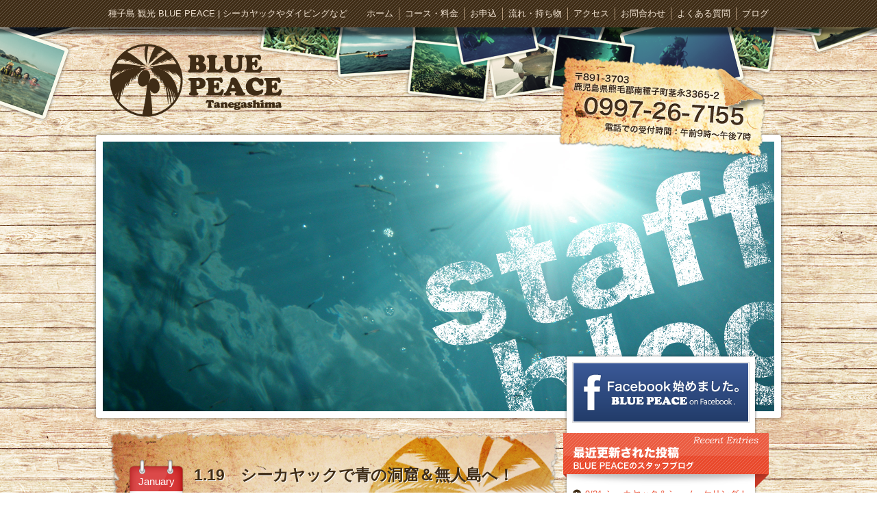

--- FILE ---
content_type: text/html; charset=UTF-8
request_url: https://bluepeace.tanegashima-info.com/date/2019/01/?cat=4
body_size: 7802
content:
<!DOCTYPE html>
<html lang="ja">
<head>
<meta charset="UTF-8" />
<meta http-equiv="X-UA-Compatible" content="IE=edge,chrome=1" />
<meta name="viewport" content="width=1044" />
<meta name="author" content="BLUE PEACE" />
<title>スタッフブログ | 種子島 観光 BLUE PEACE | シーカヤックやダイビングなど選べる6つのアクティビティ</title>

	<style type="text/css">
		#fancybox-close{right:-15px;top:-15px}
		div#fancybox-content{border-color:#FFFFFF}
		div#fancybox-title{background-color:#FFFFFF}
		div#fancybox-outer{background-color:#FFFFFF}
		div#fancybox-title-inside{color:#333333}
	</style>

	
<!-- All in One SEO Pack 2.2.5.1 by Michael Torbert of Semper Fi Web Design[220,292] -->
<meta name="keywords"  content="1.19　シーカヤックで青の洞窟＆無人島へ！" />
<meta name="robots" content="noindex,follow" />

<link rel="canonical" href="https://bluepeace.tanegashima-info.com/category/blog/" />
<!-- /all in one seo pack -->
<link rel='stylesheet' id='tweetable-frontend-css'  href='https://bluepeace.tanegashima-info.com/wp-content/plugins/tweetable/main_css.css?ver=4.1.41' type='text/css' media='all' />
<link rel='stylesheet' id='output-css'  href='https://bluepeace.tanegashima-info.com/wp-content/plugins/addthis/css/output.css?ver=4.1.41' type='text/css' media='all' />
<link rel='stylesheet' id='contact-form-7-css'  href='https://bluepeace.tanegashima-info.com/wp-content/plugins/contact-form-7/includes/css/styles.css?ver=4.1' type='text/css' media='all' />
<link rel='stylesheet' id='fancybox-css'  href='https://bluepeace.tanegashima-info.com/wp-content/plugins/fancybox-for-wordpress/fancybox/fancybox.css?ver=4.1.41' type='text/css' media='all' />
<link rel='stylesheet' id='font-awesome-css'  href='//netdna.bootstrapcdn.com/font-awesome/4.1.0/css/font-awesome.css' type='text/css' media='screen' />
<script type='text/javascript' src='https://bluepeace.tanegashima-info.com/wp-content/themes/bluepeace/js/jquery.js?ver=4.1.41'></script>
<script type='text/javascript' src='https://bluepeace.tanegashima-info.com/wp-content/plugins/fancybox-for-wordpress/fancybox/jquery.fancybox.js?ver=1.3.4'></script>

<!-- Fancybox for WordPress -->
<script type="text/javascript">
jQuery(function(){

jQuery.fn.getTitle = function() { // Copy the title of every IMG tag and add it to its parent A so that fancybox can show titles
	var arr = jQuery("a.fancybox");
	jQuery.each(arr, function() {
		var title = jQuery(this).children("img").attr("title");
		jQuery(this).attr('title',title);
	})
}

// Supported file extensions
var thumbnails = jQuery("a:has(img)").not(".nolightbox").filter( function() { return /\.(jpe?g|png|gif|bmp)$/i.test(jQuery(this).attr('href')) });

thumbnails.addClass("fancybox").getTitle();
jQuery("a.fancybox").fancybox({
	'cyclic': false,
	'autoScale': true,
	'padding': 0,
	'opacity': true,
	'speedIn': 500,
	'speedOut': 500,
	'changeSpeed': 300,
	'overlayShow': true,
	'overlayOpacity': "0.7",
	'overlayColor': "#000000",
	'titleShow': false,
	'titlePosition': 'inside',
	'enableEscapeButton': true,
	'showCloseButton': false,
	'showNavArrows': true,
	'hideOnOverlayClick': true,
	'hideOnContentClick': false,
	'width': 700,
	'height': 525,
	'transitionIn': "fade",
	'transitionOut': "fade",
	'centerOnScroll': true
});


})
</script>
<!-- END Fancybox for WordPress -->

<style>
.scroll-back-to-top-wrapper {
    position: fixed;
	opacity: 0;
	visibility: hidden;
	overflow: hidden;
	text-align: center;
	z-index: 99999999;
    background-color: #3f89ba;
	color: #eeeeee;
	width: 50px;
	height: 48px;
	line-height: 48px;
	right: 30px;
	bottom: 30px;
	padding-top: 2px;
	border-top-left-radius: 100px;
	border-top-right-radius: 100px;
	border-bottom-right-radius: 100px;
	border-bottom-left-radius: 100px;
	-webkit-transition: all 0.5s ease-in-out;
	-moz-transition: all 0.5s ease-in-out;
	-ms-transition: all 0.5s ease-in-out;
	-o-transition: all 0.5s ease-in-out;
	transition: all 0.5s ease-in-out;
}
.scroll-back-to-top-wrapper:hover {
	background-color: #36b8bc;
  color: #eeeeee;
}
.scroll-back-to-top-wrapper.show {
    visibility:visible;
    cursor:pointer;
	opacity: 1.0;
}
.scroll-back-to-top-wrapper i.fa {
	line-height: inherit;
}
.scroll-back-to-top-wrapper .fa-lg {
	vertical-align: 0;
}
</style><script type="text/javascript">
	window._wp_rp_static_base_url = 'https://wprp.zemanta.com/static/';
	window._wp_rp_wp_ajax_url = "https://bluepeace.tanegashima-info.com/wp-admin/admin-ajax.php";
	window._wp_rp_plugin_version = '3.5.4';
	window._wp_rp_post_id = '25730';
	window._wp_rp_num_rel_posts = '3';
	window._wp_rp_thumbnails = true;
	window._wp_rp_post_title = '1.19%E3%80%80%E3%82%B7%E3%83%BC%E3%82%AB%E3%83%A4%E3%83%83%E3%82%AF%E3%81%A7%E9%9D%92%E3%81%AE%E6%B4%9E%E7%AA%9F%EF%BC%86%E7%84%A1%E4%BA%BA%E5%B3%B6%E3%81%B8%EF%BC%81';
	window._wp_rp_post_tags = ['%E3%82%B9%E3%82%BF%E3%83%83%E3%83%95%E3%83%96%E3%83%AD%E3%82%B0', 'alto', 'a', 'aa'];
	window._wp_rp_promoted_content = true;
</script>
<script type="text/javascript" src="https://wprp.zemanta.com/static/js/loader.js?version=3.5.4" async></script>
<link rel="stylesheet" href="https://bluepeace.tanegashima-info.com/wp-content/plugins/wordpress-23-related-posts-plugin/static/themes/modern.css?version=3.5.4" />
<link rel="apple-touch-icon" sizes="57x57" href="/images/fbrfg/apple-touch-icon-57x57.png">
<link rel="apple-touch-icon" sizes="60x60" href="/images/fbrfg/apple-touch-icon-60x60.png">
<link rel="apple-touch-icon" sizes="72x72" href="/images/fbrfg/apple-touch-icon-72x72.png">
<link rel="apple-touch-icon" sizes="76x76" href="/images/fbrfg/apple-touch-icon-76x76.png">
<link rel="icon" type="image/png" href="/images/fbrfg/favicon-32x32.png" sizes="32x32">
<link rel="icon" type="image/png" href="/images/fbrfg/favicon-96x96.png" sizes="96x96">
<link rel="icon" type="image/png" href="/images/fbrfg/favicon-16x16.png" sizes="16x16">
<link rel="manifest" href="/images/fbrfg/manifest.json">
<link rel="mask-icon" href="/images/fbrfg/safari-pinned-tab.svg" color="#5bbad5">
<link rel="shortcut icon" href="/images/fbrfg/favicon.ico">
<meta name="msapplication-TileColor" content="#da532c">
<meta name="msapplication-config" content="/images/fbrfg/browserconfig.xml">
<meta name="theme-color" content="#ffffff"><!-- Vipers Video Quicktags v6.5.2 | http://www.viper007bond.com/wordpress-plugins/vipers-video-quicktags/ -->
<style type="text/css">
.vvqbox { display: block; max-width: 100%; visibility: visible !important; margin: 10px auto; } .vvqbox img { max-width: 100%; height: 100%; } .vvqbox object { max-width: 100%; } 
</style>
<script type="text/javascript">
// <![CDATA[
	var vvqflashvars = {};
	var vvqparams = { wmode: "opaque", allowfullscreen: "true", allowscriptaccess: "always" };
	var vvqattributes = {};
	var vvqexpressinstall = "https://bluepeace.tanegashima-info.com/wp-content/plugins/vipers-video-quicktags/resources/expressinstall.swf";
// ]]>
</script>
<style type="text/css">.broken_link, a.broken_link {
	text-decoration: line-through;
}</style><link rel="alternate" type="application/rss+xml" href="https://bluepeace.tanegashima-info.com/feed/" title="種子島 観光 BLUE PEACE | シーカヤックやダイビングなど選べる6つのアクティビティのサイト更新情報" />
<link rel="stylesheet" type="text/css" href="https://bluepeace.tanegashima-info.com/wp-content/themes/bluepeace/style.css" media="screen" />
<link rel="stylesheet" type="text/css" href="https://bluepeace.tanegashima-info.com/wp-content/themes/bluepeace/css/post.css" media="screen" />
<script type="text/javascript" src="https://bluepeace.tanegashima-info.com/wp-content/themes/bluepeace/js/jquery.cycle.all.js"></script>
<script type="text/javascript" src="https://bluepeace.tanegashima-info.com/wp-content/themes/bluepeace/js/settings.common.js"></script>
<!--[if lt IE 9]><script type="text/javascript" src="https://bluepeace.tanegashima-info.com/wp-content/themes/bluepeace/js/html5.js"></script><![endif]-->
</head>
<body id="mainIndex">
<div id="fb-root"></div>
<script>(function(d, s, id) {
  var js, fjs = d.getElementsByTagName(s)[0];
  if (d.getElementById(id)) return;
  js = d.createElement(s); js.id = id;
  js.src = "//connect.facebook.net/ja_JP/all.js#xfbml=1";
  fjs.parentNode.insertBefore(js, fjs);
}(document, 'script', 'facebook-jssdk'));</script>
<nav>
	<section id="local">
	<div class="inner ln">
		<header>
			<h1><a href="https://bluepeace.tanegashima-info.com/" style="color:#EFE1D0">種子島 観光 BLUE PEACE | シーカヤックやダイビングなど選べる6つのアクティビティ</a></h1>
		</header>
		<nav>
			<ul>
				<li><a href="https://bluepeace.tanegashima-info.com/">ホーム</a></li>
				<li><a href="https://bluepeace.tanegashima-info.com/サービス/">コース・料金</a></li>
				<li><a href="https://bluepeace.tanegashima-info.com/お申込/">お申込</a></li>
				<li><a href="https://bluepeace.tanegashima-info.com/サービス#flow&bring">流れ・持ち物</a></li>
				<li><a href="https://bluepeace.tanegashima-info.com/アクセス/">アクセス</a></li>
				<li><a href="https://bluepeace.tanegashima-info.com/お問合わせ/">お問合わせ</a></li>
				<li><a href="https://bluepeace.tanegashima-info.com/category/faq/">よくある質問</a></li>
				<li class="lastElements"><a href="https://bluepeace.tanegashima-info.com/category/blog/">ブログ</a></li>
			</ul>
		</nav>
	</div>
</section></nav>
<header>
	<section id="siteInfo">
	<div class="inner si">
		<header>
			<h2><a href="https://bluepeace.tanegashima-info.com/"><img src="https://bluepeace.tanegashima-info.com/wp-content/themes/bluepeace/images/graf_logo.png" alt="種子島 観光 BLUE PEACE | シーカヤックやダイビングなど選べる6つのアクティビティ" title="種子島 観光 BLUE PEACE | シーカヤックやダイビングなど選べる6つのアクティビティ"></a></h2>
		</header>
	</div>
	<div id="topBnr">
		<div id="topBnrInner">
			<div id="slideContents">
				<ul>
					<li><a href="https://bluepeace.tanegashima-info.com/category/blog/"><img src="https://bluepeace.tanegashima-info.com/wp-content/themes/bluepeace/images/bnr_blog.jpg" alt="スタッフブログ" title="スタッフブログ"></a></li>
					<li><a href="http://www.facebook.com/bluepeace.tanegashima" target="_blank"><img src="https://bluepeace.tanegashima-info.com/wp-content/themes/bluepeace/images/bnr_facebook.gif" alt="BLUE PEACEのFacebookページ" title="BLUE PEACEのFacebookページ"></a></li>
					<li><a href="https://twitter.com/bp_tanegashima" target="_blank"><img src="https://bluepeace.tanegashima-info.com/wp-content/themes/bluepeace/images/bnr_twitter.gif" alt="BLUE PEACEのTwitter" title="BLUE PEACEのTwitter"></a></li>
				</ul>
			</div>
		</div>
	</div>
</section></header>
<article><section id="pageHead">
	<div class="eyeCatch">
		<p><img src="https://bluepeace.tanegashima-info.com/wp-content/themes/bluepeace/images/graf_eyecatch_blog.jpg" alt="スタッフブログ"></p>
	</div>
</section>
<section id="content">
	<div class="inner cts pageContents">
				<article>
			<div class="contents">
				<div class="subContents">
					<div class="contentsBody">
												<ul id="categoryList">
														<li class="cf">
								<div class="postDate">
									<span class="month">January</span>
									<span class="date">19</span>
									<span class="day">Saturday</span>
								</div>
								<div class="postTxt">
									<h3 class="postTitle"><a href="https://bluepeace.tanegashima-info.com/25730/">1.19　シーカヤックで青の洞窟＆無人島へ！</a></h3>
									<div class="postBody ts">
																				<div class="addthis_toolbox addthis_default_style " addthis:url='https://bluepeace.tanegashima-info.com/25730/' addthis:title='1.19　シーカヤックで青の洞窟＆無人島へ！ '  ><a class="addthis_button_facebook_like" fb:like:layout="button_count"></a><a class="addthis_button_tweet"></a><a class="addthis_button_pinterest_pinit"></a><a class="addthis_counter addthis_pill_style"></a></div><p><a href="http://bluepeace.tanegashima-info.com/images/2019/01/P1200001.jpg"><img src="http://bluepeace.tanegashima-info.com/images/2019/01/P1200001.jpg" alt="O" width="1920" height="1440" class="aligncenter size-full wp-image-25731" /></a></p>
<p><a href="http://bluepeace.tanegashima-info.com/images/2019/01/P1200002.jpg"><img src="http://bluepeace.tanegashima-info.com/images/2019/01/P1200002.jpg" alt="O" width="1920" height="1440" class="aligncenter size-full wp-image-25732" /></a></p>
<p><a href="http://bluepeace.tanegashima-info.com/images/2019/01/P1200003.jpg"><img src="http://bluepeace.tanegashima-info.com/images/2019/01/P1200003.jpg" alt="O" width="1920" height="1440" class="aligncenter size-full wp-image-25733" /></a></p>
<p><a href="http://bluepeace.tanegashima-info.com/images/2019/01/P1200004.jpg"><img src="http://bluepeace.tanegashima-info.com/images/2019/01/P1200004.jpg" alt="O" width="1920" height="1440" class="aligncenter size-full wp-image-25734" /></a></p>
<p><a href="http://bluepeace.tanegashima-info.com/images/2019/01/P1200005.jpg"><img src="http://bluepeace.tanegashima-info.com/images/2019/01/P1200005.jpg" alt="O" width="1920" height="1440" class="aligncenter size-full wp-image-25735" /></a></p>
<p><a href="http://bluepeace.tanegashima-info.com/images/2019/01/P1200006.jpg"><img src="http://bluepeace.tanegashima-info.com/images/2019/01/P1200006.jpg" alt="O" width="1920" height="1440" class="aligncenter size-full wp-image-25736" /></a></p>
<p><a href="http://bluepeace.tanegashima-info.com/images/2019/01/P1200007.jpg"><img src="http://bluepeace.tanegashima-info.com/images/2019/01/P1200007.jpg" alt="O" width="1920" height="1440" class="aligncenter size-full wp-image-25737" /></a></p>
<p><a href="http://bluepeace.tanegashima-info.com/images/2019/01/P1200008.jpg"><img src="http://bluepeace.tanegashima-info.com/images/2019/01/P1200008.jpg" alt="O" width="1920" height="1440" class="aligncenter size-full wp-image-25738" /></a></p>
<p><a href="http://bluepeace.tanegashima-info.com/images/2019/01/P1200009.jpg"><img src="http://bluepeace.tanegashima-info.com/images/2019/01/P1200009.jpg" alt="O" width="1920" height="1440" class="aligncenter size-full wp-image-25739" /></a></p>
<p><a href="http://bluepeace.tanegashima-info.com/images/2019/01/P1200010.jpg"><img src="http://bluepeace.tanegashima-info.com/images/2019/01/P1200010.jpg" alt="O" width="1920" height="1440" class="aligncenter size-full wp-image-25740" /></a></p>
<p><a href="http://bluepeace.tanegashima-info.com/images/2019/01/P1200011.jpg"><img src="http://bluepeace.tanegashima-info.com/images/2019/01/P1200011.jpg" alt="O" width="1920" height="1440" class="aligncenter size-full wp-image-25741" /></a></p>
<p><a href="http://bluepeace.tanegashima-info.com/images/2019/01/P1200012.jpg"><img src="http://bluepeace.tanegashima-info.com/images/2019/01/P1200012.jpg" alt="O" width="1920" height="1440" class="aligncenter size-full wp-image-25742" /></a></p>
<p><a href="http://bluepeace.tanegashima-info.com/images/2019/01/P1200013.jpg"><img src="http://bluepeace.tanegashima-info.com/images/2019/01/P1200013.jpg" alt="O" width="1920" height="1440" class="aligncenter size-full wp-image-25743" /></a></p>
<p><a href="http://bluepeace.tanegashima-info.com/images/2019/01/P1200014.jpg"><img src="http://bluepeace.tanegashima-info.com/images/2019/01/P1200014.jpg" alt="O" width="1920" height="1440" class="aligncenter size-full wp-image-25744" /></a></p>
<p><a href="http://bluepeace.tanegashima-info.com/images/2019/01/P1200015.jpg"><img src="http://bluepeace.tanegashima-info.com/images/2019/01/P1200015.jpg" alt="O" width="1920" height="1440" class="aligncenter size-full wp-image-25745" /></a></p>
<p><a href="http://bluepeace.tanegashima-info.com/images/2019/01/P1200016.jpg"><img src="http://bluepeace.tanegashima-info.com/images/2019/01/P1200016.jpg" alt="O" width="1920" height="1440" class="aligncenter size-full wp-image-25746" /></a></p>
<p><a href="http://bluepeace.tanegashima-info.com/images/2019/01/P1200017.jpg"><img src="http://bluepeace.tanegashima-info.com/images/2019/01/P1200017.jpg" alt="O" width="1920" height="1440" class="aligncenter size-full wp-image-25747" /></a></p>
<p><a href="http://bluepeace.tanegashima-info.com/images/2019/01/P1200018.jpg"><img src="http://bluepeace.tanegashima-info.com/images/2019/01/P1200018.jpg" alt="O" width="1920" height="1440" class="aligncenter size-full wp-image-25748" /></a></p>
<p><a href="http://bluepeace.tanegashima-info.com/images/2019/01/P1200019.jpg"><img src="http://bluepeace.tanegashima-info.com/images/2019/01/P1200019.jpg" alt="O" width="1920" height="1440" class="aligncenter size-full wp-image-25749" /></a></p>
									</div>
								</div>
							</li>
													</ul>
												<div class="pageNav bottom">
							<ul>
								<li><a href="https://bluepeace.tanegashima-info.com/">ホーム</a></li>
								<li class="lastElements">スタッフブログ</li>
							</ul>
						</div>
					</div>
				</div>
			</div>
		</article>
				<aside id="sidebar">
	<div id="recentInfoWidget" class="mainMenu listWidget">
		<h4 class="menuTitle"><img src="https://bluepeace.tanegashima-info.com/wp-content/themes/bluepeace/images/graf_h4_recent_blog.png" alt="最近更新されたスタッフブログ"></h4>
		<div class="menuFrame">
			<ul>
								<li><a href="https://bluepeace.tanegashima-info.com/52019/">9/21 シーカヤック＆シュノーケリング！</a></li>
								<li><a href="https://bluepeace.tanegashima-info.com/51995/">9/19 ボートでシュノーケリング＆青の洞窟！</a></li>
								<li><a href="https://bluepeace.tanegashima-info.com/51967/">9/15 シーカヤック＆シュノーケリング！</a></li>
								<li><a href="https://bluepeace.tanegashima-info.com/51960/">9/14 シーカヤック＆シュノーケリング！</a></li>
								<li><a href="https://bluepeace.tanegashima-info.com/51926/">9/12 シーカヤック＆シュノーケリング！</a></li>
								<li><a href="https://bluepeace.tanegashima-info.com/51907/">9/9 シーカヤック＆シュノーケリング！</a></li>
								<li><a href="https://bluepeace.tanegashima-info.com/51883/">8/30 ボートシュノーケリング！</a></li>
								<li><a href="https://bluepeace.tanegashima-info.com/51801/">8/28 釣りとシュノーケリング！</a></li>
								<li><a href="https://bluepeace.tanegashima-info.com/51787/">8/27 釣りとシュノーケリング！</a></li>
								<li><a href="https://bluepeace.tanegashima-info.com/51739/">8/26 午後シュノーケリング！</a></li>
							</ul>
			<p class="goCat"><a href="https://bluepeace.tanegashima-info.com/category/blog/">一覧を見る</a></p>
		</div>
	</div>
	<div id="archiveWidget" class="mainMenu listWidget">
		<h1 class="menuTitle"><img src="https://bluepeace.tanegashima-info.com/wp-content/themes/bluepeace/images/graf_h4_archive_blog.png" alt="月別アーカイブ"></h1>
		<div class="menuFrame">
			<ul>
					<li><a href='https://bluepeace.tanegashima-info.com/date/2025/09/?cat=4'>2025年September</a>&nbsp;(6)</li>
	<li><a href='https://bluepeace.tanegashima-info.com/date/2025/08/?cat=4'>2025年August</a>&nbsp;(16)</li>
	<li><a href='https://bluepeace.tanegashima-info.com/date/2025/07/?cat=4'>2025年July</a>&nbsp;(6)</li>
	<li><a href='https://bluepeace.tanegashima-info.com/date/2025/06/?cat=4'>2025年June</a>&nbsp;(1)</li>
	<li><a href='https://bluepeace.tanegashima-info.com/date/2025/05/?cat=4'>2025年May</a>&nbsp;(4)</li>
	<li><a href='https://bluepeace.tanegashima-info.com/date/2024/09/?cat=4'>2024年September</a>&nbsp;(3)</li>
	<li><a href='https://bluepeace.tanegashima-info.com/date/2024/08/?cat=4'>2024年August</a>&nbsp;(51)</li>
	<li><a href='https://bluepeace.tanegashima-info.com/date/2024/07/?cat=4'>2024年July</a>&nbsp;(29)</li>
	<li><a href='https://bluepeace.tanegashima-info.com/date/2024/06/?cat=4'>2024年June</a>&nbsp;(1)</li>
	<li><a href='https://bluepeace.tanegashima-info.com/date/2024/05/?cat=4'>2024年May</a>&nbsp;(4)</li>
	<li><a href='https://bluepeace.tanegashima-info.com/date/2024/04/?cat=4'>2024年April</a>&nbsp;(1)</li>
	<li><a href='https://bluepeace.tanegashima-info.com/date/2023/11/?cat=4'>2023年November</a>&nbsp;(1)</li>
	<li><a href='https://bluepeace.tanegashima-info.com/date/2023/10/?cat=4'>2023年October</a>&nbsp;(4)</li>
	<li><a href='https://bluepeace.tanegashima-info.com/date/2023/09/?cat=4'>2023年September</a>&nbsp;(15)</li>
	<li><a href='https://bluepeace.tanegashima-info.com/date/2023/08/?cat=4'>2023年August</a>&nbsp;(37)</li>
	<li><a href='https://bluepeace.tanegashima-info.com/date/2023/07/?cat=4'>2023年July</a>&nbsp;(12)</li>
	<li><a href='https://bluepeace.tanegashima-info.com/date/2023/05/?cat=4'>2023年May</a>&nbsp;(10)</li>
	<li><a href='https://bluepeace.tanegashima-info.com/date/2023/04/?cat=4'>2023年April</a>&nbsp;(1)</li>
	<li><a href='https://bluepeace.tanegashima-info.com/date/2023/03/?cat=4'>2023年March</a>&nbsp;(3)</li>
	<li><a href='https://bluepeace.tanegashima-info.com/date/2023/02/?cat=4'>2023年February</a>&nbsp;(2)</li>
	<li><a href='https://bluepeace.tanegashima-info.com/date/2022/10/?cat=4'>2022年October</a>&nbsp;(1)</li>
	<li><a href='https://bluepeace.tanegashima-info.com/date/2022/09/?cat=4'>2022年September</a>&nbsp;(7)</li>
	<li><a href='https://bluepeace.tanegashima-info.com/date/2022/08/?cat=4'>2022年August</a>&nbsp;(45)</li>
	<li><a href='https://bluepeace.tanegashima-info.com/date/2022/07/?cat=4'>2022年July</a>&nbsp;(12)</li>
	<li><a href='https://bluepeace.tanegashima-info.com/date/2022/06/?cat=4'>2022年June</a>&nbsp;(1)</li>
	<li><a href='https://bluepeace.tanegashima-info.com/date/2022/05/?cat=4'>2022年May</a>&nbsp;(9)</li>
	<li><a href='https://bluepeace.tanegashima-info.com/date/2022/04/?cat=4'>2022年April</a>&nbsp;(1)</li>
	<li><a href='https://bluepeace.tanegashima-info.com/date/2022/03/?cat=4'>2022年March</a>&nbsp;(2)</li>
	<li><a href='https://bluepeace.tanegashima-info.com/date/2022/01/?cat=4'>2022年January</a>&nbsp;(1)</li>
	<li><a href='https://bluepeace.tanegashima-info.com/date/2021/12/?cat=4'>2021年December</a>&nbsp;(3)</li>
	<li><a href='https://bluepeace.tanegashima-info.com/date/2021/11/?cat=4'>2021年November</a>&nbsp;(5)</li>
	<li><a href='https://bluepeace.tanegashima-info.com/date/2021/10/?cat=4'>2021年October</a>&nbsp;(8)</li>
	<li><a href='https://bluepeace.tanegashima-info.com/date/2021/09/?cat=4'>2021年September</a>&nbsp;(16)</li>
	<li><a href='https://bluepeace.tanegashima-info.com/date/2021/08/?cat=4'>2021年August</a>&nbsp;(34)</li>
	<li><a href='https://bluepeace.tanegashima-info.com/date/2021/07/?cat=4'>2021年July</a>&nbsp;(13)</li>
	<li><a href='https://bluepeace.tanegashima-info.com/date/2021/06/?cat=4'>2021年June</a>&nbsp;(2)</li>
	<li><a href='https://bluepeace.tanegashima-info.com/date/2021/05/?cat=4'>2021年May</a>&nbsp;(8)</li>
	<li><a href='https://bluepeace.tanegashima-info.com/date/2021/03/?cat=4'>2021年March</a>&nbsp;(1)</li>
	<li><a href='https://bluepeace.tanegashima-info.com/date/2020/12/?cat=4'>2020年December</a>&nbsp;(1)</li>
	<li><a href='https://bluepeace.tanegashima-info.com/date/2020/11/?cat=4'>2020年November</a>&nbsp;(11)</li>
	<li><a href='https://bluepeace.tanegashima-info.com/date/2020/10/?cat=4'>2020年October</a>&nbsp;(7)</li>
	<li><a href='https://bluepeace.tanegashima-info.com/date/2020/09/?cat=4'>2020年September</a>&nbsp;(18)</li>
	<li><a href='https://bluepeace.tanegashima-info.com/date/2020/08/?cat=4'>2020年August</a>&nbsp;(47)</li>
	<li><a href='https://bluepeace.tanegashima-info.com/date/2020/07/?cat=4'>2020年July</a>&nbsp;(3)</li>
	<li><a href='https://bluepeace.tanegashima-info.com/date/2020/01/?cat=4'>2020年January</a>&nbsp;(5)</li>
	<li><a href='https://bluepeace.tanegashima-info.com/date/2019/12/?cat=4'>2019年December</a>&nbsp;(2)</li>
	<li><a href='https://bluepeace.tanegashima-info.com/date/2019/11/?cat=4'>2019年November</a>&nbsp;(5)</li>
	<li><a href='https://bluepeace.tanegashima-info.com/date/2019/10/?cat=4'>2019年October</a>&nbsp;(10)</li>
	<li><a href='https://bluepeace.tanegashima-info.com/date/2019/09/?cat=4'>2019年September</a>&nbsp;(36)</li>
	<li><a href='https://bluepeace.tanegashima-info.com/date/2019/08/?cat=4'>2019年August</a>&nbsp;(53)</li>
	<li><a href='https://bluepeace.tanegashima-info.com/date/2019/07/?cat=4'>2019年July</a>&nbsp;(36)</li>
	<li><a href='https://bluepeace.tanegashima-info.com/date/2019/06/?cat=4'>2019年June</a>&nbsp;(5)</li>
	<li><a href='https://bluepeace.tanegashima-info.com/date/2019/05/?cat=4'>2019年May</a>&nbsp;(17)</li>
	<li><a href='https://bluepeace.tanegashima-info.com/date/2019/04/?cat=4'>2019年April</a>&nbsp;(9)</li>
	<li><a href='https://bluepeace.tanegashima-info.com/date/2019/03/?cat=4'>2019年March</a>&nbsp;(8)</li>
	<li><a href='https://bluepeace.tanegashima-info.com/date/2019/01/?cat=4'>2019年January</a>&nbsp;(1)</li>
	<li><a href='https://bluepeace.tanegashima-info.com/date/2018/11/?cat=4'>2018年November</a>&nbsp;(3)</li>
	<li><a href='https://bluepeace.tanegashima-info.com/date/2018/10/?cat=4'>2018年October</a>&nbsp;(6)</li>
	<li><a href='https://bluepeace.tanegashima-info.com/date/2018/09/?cat=4'>2018年September</a>&nbsp;(27)</li>
	<li><a href='https://bluepeace.tanegashima-info.com/date/2018/08/?cat=4'>2018年August</a>&nbsp;(62)</li>
	<li><a href='https://bluepeace.tanegashima-info.com/date/2018/07/?cat=4'>2018年July</a>&nbsp;(27)</li>
	<li><a href='https://bluepeace.tanegashima-info.com/date/2018/05/?cat=4'>2018年May</a>&nbsp;(15)</li>
	<li><a href='https://bluepeace.tanegashima-info.com/date/2018/04/?cat=4'>2018年April</a>&nbsp;(4)</li>
	<li><a href='https://bluepeace.tanegashima-info.com/date/2018/02/?cat=4'>2018年February</a>&nbsp;(1)</li>
	<li><a href='https://bluepeace.tanegashima-info.com/date/2018/01/?cat=4'>2018年January</a>&nbsp;(2)</li>
	<li><a href='https://bluepeace.tanegashima-info.com/date/2017/11/?cat=4'>2017年November</a>&nbsp;(5)</li>
	<li><a href='https://bluepeace.tanegashima-info.com/date/2017/10/?cat=4'>2017年October</a>&nbsp;(15)</li>
	<li><a href='https://bluepeace.tanegashima-info.com/date/2017/09/?cat=4'>2017年September</a>&nbsp;(22)</li>
	<li><a href='https://bluepeace.tanegashima-info.com/date/2017/08/?cat=4'>2017年August</a>&nbsp;(48)</li>
	<li><a href='https://bluepeace.tanegashima-info.com/date/2017/07/?cat=4'>2017年July</a>&nbsp;(42)</li>
	<li><a href='https://bluepeace.tanegashima-info.com/date/2017/06/?cat=4'>2017年June</a>&nbsp;(5)</li>
	<li><a href='https://bluepeace.tanegashima-info.com/date/2017/05/?cat=4'>2017年May</a>&nbsp;(11)</li>
	<li><a href='https://bluepeace.tanegashima-info.com/date/2017/03/?cat=4'>2017年March</a>&nbsp;(7)</li>
	<li><a href='https://bluepeace.tanegashima-info.com/date/2017/02/?cat=4'>2017年February</a>&nbsp;(1)</li>
	<li><a href='https://bluepeace.tanegashima-info.com/date/2016/11/?cat=4'>2016年November</a>&nbsp;(1)</li>
	<li><a href='https://bluepeace.tanegashima-info.com/date/2016/10/?cat=4'>2016年October</a>&nbsp;(6)</li>
	<li><a href='https://bluepeace.tanegashima-info.com/date/2016/09/?cat=4'>2016年September</a>&nbsp;(20)</li>
	<li><a href='https://bluepeace.tanegashima-info.com/date/2016/08/?cat=4'>2016年August</a>&nbsp;(38)</li>
	<li><a href='https://bluepeace.tanegashima-info.com/date/2016/07/?cat=4'>2016年July</a>&nbsp;(29)</li>
	<li><a href='https://bluepeace.tanegashima-info.com/date/2016/06/?cat=4'>2016年June</a>&nbsp;(3)</li>
	<li><a href='https://bluepeace.tanegashima-info.com/date/2016/05/?cat=4'>2016年May</a>&nbsp;(19)</li>
	<li><a href='https://bluepeace.tanegashima-info.com/date/2016/04/?cat=4'>2016年April</a>&nbsp;(5)</li>
	<li><a href='https://bluepeace.tanegashima-info.com/date/2016/03/?cat=4'>2016年March</a>&nbsp;(8)</li>
	<li><a href='https://bluepeace.tanegashima-info.com/date/2016/01/?cat=4'>2016年January</a>&nbsp;(1)</li>
	<li><a href='https://bluepeace.tanegashima-info.com/date/2015/12/?cat=4'>2015年December</a>&nbsp;(2)</li>
	<li><a href='https://bluepeace.tanegashima-info.com/date/2015/11/?cat=4'>2015年November</a>&nbsp;(4)</li>
	<li><a href='https://bluepeace.tanegashima-info.com/date/2015/10/?cat=4'>2015年October</a>&nbsp;(3)</li>
	<li><a href='https://bluepeace.tanegashima-info.com/date/2015/09/?cat=4'>2015年September</a>&nbsp;(26)</li>
	<li><a href='https://bluepeace.tanegashima-info.com/date/2015/08/?cat=4'>2015年August</a>&nbsp;(44)</li>
	<li><a href='https://bluepeace.tanegashima-info.com/date/2015/07/?cat=4'>2015年July</a>&nbsp;(13)</li>
	<li><a href='https://bluepeace.tanegashima-info.com/date/2015/06/?cat=4'>2015年June</a>&nbsp;(2)</li>
	<li><a href='https://bluepeace.tanegashima-info.com/date/2015/05/?cat=4'>2015年May</a>&nbsp;(3)</li>
	<li><a href='https://bluepeace.tanegashima-info.com/date/2015/04/?cat=4'>2015年April</a>&nbsp;(2)</li>
	<li><a href='https://bluepeace.tanegashima-info.com/date/2015/03/?cat=4'>2015年March</a>&nbsp;(5)</li>
	<li><a href='https://bluepeace.tanegashima-info.com/date/2015/02/?cat=4'>2015年February</a>&nbsp;(3)</li>
	<li><a href='https://bluepeace.tanegashima-info.com/date/2015/01/?cat=4'>2015年January</a>&nbsp;(2)</li>
	<li><a href='https://bluepeace.tanegashima-info.com/date/2014/12/?cat=4'>2014年December</a>&nbsp;(3)</li>
	<li><a href='https://bluepeace.tanegashima-info.com/date/2014/11/?cat=4'>2014年November</a>&nbsp;(6)</li>
	<li><a href='https://bluepeace.tanegashima-info.com/date/2014/10/?cat=4'>2014年October</a>&nbsp;(9)</li>
	<li><a href='https://bluepeace.tanegashima-info.com/date/2014/09/?cat=4'>2014年September</a>&nbsp;(17)</li>
	<li><a href='https://bluepeace.tanegashima-info.com/date/2014/08/?cat=4'>2014年August</a>&nbsp;(28)</li>
	<li><a href='https://bluepeace.tanegashima-info.com/date/2014/07/?cat=4'>2014年July</a>&nbsp;(27)</li>
	<li><a href='https://bluepeace.tanegashima-info.com/date/2014/06/?cat=4'>2014年June</a>&nbsp;(4)</li>
	<li><a href='https://bluepeace.tanegashima-info.com/date/2014/05/?cat=4'>2014年May</a>&nbsp;(9)</li>
	<li><a href='https://bluepeace.tanegashima-info.com/date/2014/04/?cat=4'>2014年April</a>&nbsp;(3)</li>
	<li><a href='https://bluepeace.tanegashima-info.com/date/2014/03/?cat=4'>2014年March</a>&nbsp;(2)</li>
	<li><a href='https://bluepeace.tanegashima-info.com/date/2014/02/?cat=4'>2014年February</a>&nbsp;(4)</li>
	<li><a href='https://bluepeace.tanegashima-info.com/date/2014/01/?cat=4'>2014年January</a>&nbsp;(5)</li>
	<li><a href='https://bluepeace.tanegashima-info.com/date/2013/12/?cat=4'>2013年December</a>&nbsp;(5)</li>
	<li><a href='https://bluepeace.tanegashima-info.com/date/2013/11/?cat=4'>2013年November</a>&nbsp;(1)</li>
	<li><a href='https://bluepeace.tanegashima-info.com/date/2013/10/?cat=4'>2013年October</a>&nbsp;(4)</li>
	<li><a href='https://bluepeace.tanegashima-info.com/date/2013/09/?cat=4'>2013年September</a>&nbsp;(8)</li>
	<li><a href='https://bluepeace.tanegashima-info.com/date/2013/08/?cat=4'>2013年August</a>&nbsp;(33)</li>
	<li><a href='https://bluepeace.tanegashima-info.com/date/2013/07/?cat=4'>2013年July</a>&nbsp;(15)</li>
	<li><a href='https://bluepeace.tanegashima-info.com/date/2013/06/?cat=4'>2013年June</a>&nbsp;(3)</li>
	<li><a href='https://bluepeace.tanegashima-info.com/date/2013/05/?cat=4'>2013年May</a>&nbsp;(11)</li>
	<li><a href='https://bluepeace.tanegashima-info.com/date/2013/04/?cat=4'>2013年April</a>&nbsp;(3)</li>
	<li><a href='https://bluepeace.tanegashima-info.com/date/2013/03/?cat=4'>2013年March</a>&nbsp;(2)</li>
	<li><a href='https://bluepeace.tanegashima-info.com/date/2013/02/?cat=4'>2013年February</a>&nbsp;(1)</li>
	<li><a href='https://bluepeace.tanegashima-info.com/date/2013/01/?cat=4'>2013年January</a>&nbsp;(4)</li>
	<li><a href='https://bluepeace.tanegashima-info.com/date/2012/11/?cat=4'>2012年November</a>&nbsp;(8)</li>
	<li><a href='https://bluepeace.tanegashima-info.com/date/2012/10/?cat=4'>2012年October</a>&nbsp;(14)</li>
	<li><a href='https://bluepeace.tanegashima-info.com/date/2012/09/?cat=4'>2012年September</a>&nbsp;(25)</li>
	<li><a href='https://bluepeace.tanegashima-info.com/date/2012/08/?cat=4'>2012年August</a>&nbsp;(31)</li>
	<li><a href='https://bluepeace.tanegashima-info.com/date/2012/07/?cat=4'>2012年July</a>&nbsp;(29)</li>
	<li><a href='https://bluepeace.tanegashima-info.com/date/2012/06/?cat=4'>2012年June</a>&nbsp;(30)</li>
	<li><a href='https://bluepeace.tanegashima-info.com/date/2012/05/?cat=4'>2012年May</a>&nbsp;(10)</li>
			</ul>
		</div>
	</div>
	<div id="instructor" class="mainMenu">
    <h4 class="menuTitle"><img src="https://bluepeace.tanegashima-info.com/wp-content/themes/bluepeace/images/graf_h4_instructor.png"></h4>
    <div class="menuFrame">
        <ul>
            <li id="profile">
                <div id="iconProfile"><a href="http://www.facebook.com/profile.php?id=100003826420947" target="_blank"><img src="https://bluepeace.tanegashima-info.com/wp-content/themes/bluepeace/images/icon_profile.jpg" alt="山下義巳 on Facebook" title="山下義巳 on Facebook"></a></div>
                <h5><span><a href="http://www.facebook.com/profile.php?id=100003826420947" title="山下義巳 on Facebook" target="_blank">山下義巳</a></span></h5>
                <p>種子島に実家を持つ3児の父・趣味は釣り・沖縄県石垣島で10年間インストラクターとして活動</p>
            </li>
            <li>
                <h5><span>所有資格</span></h5>
                <ul id="ability">
                    <li>潜水士(国家資格)</li>
                    <li>スキューバダイビングインストラクター(認定団体PADI)</li>
                    <li>EFRインストラクター(認定団体PADI/CPRや応急手当のインストラクター)</li>
                    <li>小型船舶操縦免許(一級特殊)</li>
                </ul>
            </li>
            <li class="lastElements">
                <h5><span>安全へのこだわり</span></h5>
                <p>インストラクターとしての技術を錆びつかさない為に、常に最新の知識・技術を更新しています。<br>各種保険への加入・緊急時対応マニュアルの作成</p>
            </li>
        </ul>
    </div>
</div>
			<div id="widgetFacebook" class="mainMenu">
	<h4 class="menuTitle"><img src="https://bluepeace.tanegashima-info.com/wp-content/themes/bluepeace/images/graf_h4_facebook.png" alt="気に入りましたら｢いいね！｣を"></h4>
	<div class="menuFrame">
		<div class="fb-like-box" data-href="http://www.facebook.com/bluepeace.tanegashima" data-width="259" data-height="400" data-show-faces="true" data-stream="false" data-header="true"></div>
	</div>
</div>
	<div id="sideBanner" class="mainMenu">
	<div class="menuFrame">
		<ul>
			<li><a href="https://bluepeace.tanegashima-info.com/category/blog/"><img src="https://bluepeace.tanegashima-info.com/wp-content/themes/bluepeace/images/bnr_blog.jpg" alt="スタッフブログ" title="スタッフブログ"></a></li>
			<li><a href="https://twitter.com/bp_tanegashima" target="_blank"><img src="https://bluepeace.tanegashima-info.com/wp-content/themes/bluepeace/images/bnr_twitter.gif" alt="BLUE PEACEのTwitter" title="BLUE PEACEのTwitter"></a></li>
		</ul>
	</div>
</div></aside>		</div>
	</section>
</article>
<footer id="pageBottomContent">
	<div class="inner pbc">
		<ul id="footerMenu" class="cf">
			<li><a href="https://bluepeace.tanegashima-info.com/">ホーム</a></li>
			<li><a href="https://bluepeace.tanegashima-info.com/サービス/">コース・料金</a></li>
			<li><a href="https://bluepeace.tanegashima-info.com/お申込/">お申込</a></li>
			<li><a href="https://bluepeace.tanegashima-info.com/サービス#flow&bring">予約から当日の流れ・持ち物</a></li>
			<li><a href="https://bluepeace.tanegashima-info.com/スキューバダイビングライセンス/">ライセンス取得コース</a></li>
			<li><a href="https://bluepeace.tanegashima-info.com/アクセス/">アクセス</a></li>
			<li><a href="https://bluepeace.tanegashima-info.com/宿泊・レンタカー/">宿泊・レンタカー</a></li>
			<li><a href="https://bluepeace.tanegashima-info.com/お問合わせ/">お問合わせ</a></li>
			<li><a href="https://bluepeace.tanegashima-info.com/category/faq/">よくあるご質問</a></li>
			<li><a href="https://bluepeace.tanegashima-info.com/お問合わせ/撮影協力につきまして/">撮影協力につきまして(マスコミ各社さま)</a></li>
			<li><a href="https://bluepeace.tanegashima-info.com/category/information/">お知らせ</a></li>
			<li><a href="https://bluepeace.tanegashima-info.com/category/blog/">スタッフブログ</a></li>
			<li class="lastElements"><a href="https://bluepeace.tanegashima-info.com/blue-peaceについて/">BLUE PEACEについて</a></li>
		</ul>
		<ul id="address">
			<li><strong>BLUE PEACE(ブルーピース)</strong></li>
			<li>〒891-3703 鹿児島県熊毛郡南種子町聞茎永3365-2</li>
			<li>0997-26-7155 (平日午前9時～午後7時) / bluepeace@tanegashima-info.com</li>
		</ul>
				<p>Copyright &copy; 2012-2025 <a href="https://bluepeace.tanegashima-info.com">種子島 観光 BLUE PEACE | シーカヤックやダイビングなど選べる6つのアクティビティ</a>. All rights reserved.</p>
		<p>※当サイトに掲載されている文章および画像を無断で複製・転載することは固くお断り致します。</p>
	</div>
</footer>
<div class="scroll-back-to-top-wrapper">
	<span class="scroll-back-to-top-inner">
					<i class="fa fa-2x fa-angle-up"></i>
			</span>
</div><script type="text/javascript">

var addthis_config = {"data_track_clickback":false,"data_track_addressbar":false,"data_track_textcopy":false,"ui_atversion":"300"};
var addthis_product = 'wpp-4.0.3';
</script><script type="text/javascript" src="//s7.addthis.com/js/300/addthis_widget.js#pubid=ra-4fa3912f3541e78d"></script><script type='text/javascript' src='https://bluepeace.tanegashima-info.com/wp-content/plugins/contact-form-7/includes/js/jquery.form.min.js?ver=3.51.0-2014.06.20'></script>
<script type='text/javascript'>
/* <![CDATA[ */
var _wpcf7 = {"loaderUrl":"https:\/\/bluepeace.tanegashima-info.com\/wp-content\/plugins\/contact-form-7\/images\/ajax-loader.gif","sending":"\u9001\u4fe1\u4e2d ..."};
/* ]]> */
</script>
<script type='text/javascript' src='https://bluepeace.tanegashima-info.com/wp-content/plugins/contact-form-7/includes/js/scripts.js?ver=4.1'></script>
<script type='text/javascript'>
/* <![CDATA[ */
var scrollBackToTop = {"scrollDuration":"500","fadeDuration":"0.5"};
/* ]]> */
</script>
<script type='text/javascript' src='https://bluepeace.tanegashima-info.com/wp-content/plugins/scroll-back-to-top/assets/js/scroll-back-to-top.js'></script>
<!--wp_footer--><script type="text/javascript">
  var _gaq = _gaq || [];
  _gaq.push(['_setAccount', 'UA-31427327-6']);
  _gaq.push(['_trackPageview']);

  (function() {
    var ga = document.createElement('script'); ga.type = 'text/javascript'; ga.async = true;
    ga.src = ('https:' == document.location.protocol ? 'https://ssl' : 'http://www') + '.google-analytics.com/ga.js';
    var s = document.getElementsByTagName('script')[0]; s.parentNode.insertBefore(ga, s);
  })();
</script>
</body>
</html>

--- FILE ---
content_type: text/css
request_url: https://bluepeace.tanegashima-info.com/wp-content/themes/bluepeace/style.css
body_size: 3846
content:
@charset "utf-8";

/*
Theme Name: Blue Peace
Theme URI: https://bluepeace.tanegashima-info.com/
Description: Blue Peaceのホームページ
*/

/* ----------------------------------------
共通
---------------------------------------- */

@import url(css/reset.css);
@import url(css/table.css);
@import url(css/sidebar.css);

a {
    color:#E9482A;
    text-decoration:none;
}
a:hover {
    color:#3F2C16;
    text-decoration:underline;
}
body {
    text-align:center;
    background:#FFF url(images/body.jpg);
    font-size:62.5%;
    font-family:'Helvetica Neue', Arial, 'Hiragino Kaku Gothic Pro', Meiryo, 'MS PGothic' ,sans-serif;
    color:#291803;
    line-height:1.4;
}
#local {
    width:100%;
    height:40px;
    background:#3F2C16 url(images/bg_stripe.jpg);
}
#siteInfo {
    width:100%;
    height:170px;
    position:absolute;
    left:0;
    top:40px;
    z-index:5;
    padding-top:20px;
    background:url(images/siteinfo.png) no-repeat center top;
}
#pageBottomContent {
    padding-bottom:15px;
    background:#3F2C16 url(images/bg_stripe.jpg);
}
.inner {
    width:964px;
    text-align:left;
    margin:0 auto;
    overflow:hidden;
    font-size:1.3em;
}
.inner.cts {background:url(images/bg_aside_middle.png) repeat-y right top;}
.caution {font-size:0.9em;}

.img-cent{
    text-align:center;
    margin-left:auto;
    margin-right:auto;
}

/* ----------------------------------------
ローカルナビゲーション
---------------------------------------- */

.inner.ln header {
    width:350px;
    float:left;
}
.inner.ln header h1 {
    height:40px;
    font-size:1em;
    font-weight:normal;
    color:#EFE1D0;
    line-height:40px;
}
.inner.ln nav {
    width:614px;
    float:right;
    overflow:hidden;
}
.inner.ln ul {
    width:auto;
    float:right;
    padding-top:11px;
}
.inner.ln li {
    float:left;
    margin-right:8px;
    padding-right:8px;
    border-right:1px solid #B39A7C;
}
.inner.ln li.lastElements {
    margin-right:0;
    padding-right:0;
    border-right:0;
}
.inner.ln li a {color:#EFE1D0;}

/* ----------------------------------------
ロゴ
---------------------------------------- */

#topBnr {
    width:964px;
    margin:0 auto;
    position:relative;
}
#topBnrInner {
    width:300px;
    height:100px;
    position:absolute;
    right:0;
    top:344px;
    z-index:5;
    text-align:left;
    background:url(images/dummy.png) no-repeat;
}
#slideContents {
    width:259px;
    height:89px;
    padding:13px 0 0 13px;
    overflow:hidden;
}
#slideContents li {
    width:255px;
    height:85px;
    padding:1px;
    border:1px solid #DDD;
}

/* ----------------------------------------
動画
---------------------------------------- */
.bloupeace_wrapper {
    height: 96%;
    position: relative;
    width: 964px;
    margin: 0 auto;
    overflow: hidden;
    -ms-border-radius:4px;
    -mos-border-radius:4px;
    -o-border-radius:4px;
    -webkit-border-radius:4px;
    border-radius:4px;
    border:10px solid #FFF;
    -moz-box-shadow:0 0 5px rgba(0,0,0,.5);
    -webkit-box-shadow:0 0 5px rgba(0,0,0,.5);
}

#video {
    background: url('/video_bg.jpg') no-repeat;
    background-attachment: fixed;
    background-position: center center;
    background-size: cover;
    left: 0;
    min-height: 100%;
    width: 964px;
    position: absolute;
    top: 0;
    z-index: 1;
    margin: 0 auto;
}

/* ----------------------------------------
コンテンツ
---------------------------------------- */

.contents-phase {
    font-size:1.1em;
    font-weight:bold;
    margin-bottom:15px;
}

.inner.cts article {
    width:659px;
    float:left;
    margin-top:15px;
    font-size:1.1em;
}
.inner.cts article .contents {
    margin-bottom:15px;
    background:url(images/bg_contents_middle.png) repeat-y;
}
.inner.cts article .subContents {background:url(images/bg_contents_bottom.png) no-repeat left bottom;}
.contentsBody {
    padding:40px 30px 30px;
    background:url(images/bg_contents_top.png) no-repeat;
}
.inner.wide-cts article {
    width:964px;
    float:left;
    margin-top:15px;
    font-size:1.12em;
}
.inner.wide-cts article .contents {
    margin-bottom:15px;
    background:url(images/big_contents_middle.png) repeat-y;
}
.inner.wide-cts article .wide-subContents {background:url(images/big_contents_bottom.png) no-repeat left bottom;}
.wide-contentsBody {
    padding:35px 30px;
    background:url(images/big_contents_top.png) no-repeat;
}

.postBody h4 {margin-bottom:15px;}
.postBody h4 {
    margin-bottom:15px;
    padding:3px 0 3px 10px;
    border-left:3px solid #E9482A;
    font-size:1.2em;
    font-weight:normal;
}
.postBody.ts {text-shadow:1px 1px 0 #FFF;}
.postDate {
    width:80px;
    height:97px;
    float:left;
    margin-right:15px;
    -ms-border-radius:4px;
    -mos-border-radius:4px;
    -o-border-radius:4px;
    -webkit-border-radius:4px;
    border-radius:4px;
    background:url(images/graf_calendar.png) no-repeat;
}
.postDate span {
    display:block;
    text-align:center;
    line-height:1;
}
.postDate span.month {
    margin-bottom:10px;
    padding-top:25px;
    font-size:15px;
    color:#FFF;
}
.postDate span.date {
    font-size:26px;
    font-weight:bold;
    color:#333;
}
.postDate span.day {
    font-size:11px;
    color:#333;
}
.postBody p,
.postBody ul,
.postBody table {margin-bottom:15px;}
.postBody li {
    margin:0 0 5px 18px;
    list-style-type:square;
}
.postBody .alignleft,
.postBody .alignright,
.postBody .aligncenter {
    margin-bottom:15px;
    -ms-border-radius:4px;
    -mos-border-radius:4px;
    -o-border-radius:4px;
    -webkit-border-radius:4px;
    border-radius:4px;
    border:5px solid #FFF;
    -moz-box-shadow:0 0 5px rgba(0,0,0,.5);
    -webkit-box-shadow:0 0 5px rgba(0,0,0,.5);
}
.postBody .alignleft {
    float:left;
    margin-right:15px;
}
.postBody .alignright {
    float:right;
    margin-left:15px;
}
.postBody .aligncenter {
    display:block;
    max-width:90%;
    height:auto;
    text-align:center;
    margin:18px auto;
}
.pageNav {
    width:597px;
    -ms-border-radius:4px;
    -mos-border-radius:4px;
    -o-border-radius:4px;
    -webkit-border-radius:4px;
    border-radius:4px;
    background:rgba(255,255,255,.7);
    border:1px solid #FFF;
    overflow:hidden;
}
.pageNav.top {margin-bottom:30px;}
.pageNav.bottom {
    margin-top:30px;
    margin-bottom:15px;
}
.pageNav ul {
    width:auto;
    float:right;
}
.pageNav li {
    height:30px;
    float:left;
    margin-right:7px;
    padding-right:15px;
    background:url(images/icon_pagenav.png) no-repeat right center;
    font-size:0.9em;
    line-height:30px;
}
.pageNav li.lastElements {
    margin:0;
    background:none;
}
.vvqbox {margin:15px auto;}

.inner.cts aside {
    width:300px;
    float:right;
    padding-top:17px;
}
.courseTop p {
    font-size:1.2em;
    margin:15px 10px;
    text-shadow:1px 1px 0 #F5F1EA
}

/* コース紹介 */
/*.courseMenu.all {
    margin-bottom:25px;
    padding-right:239px;
    background:url(images/course_1.png) no-repeat right top
}
.courseMenu.harf {
    margin-bottom:25px;
    padding-left:239px;
    background:url(images/course_2.png) no-repeat
}
.courseMenu.mankitsu {
    padding-right:239px;
    background:url(images/course_3.png) no-repeat right top
}*/
.courseMenu {
    margin-bottom:20px;
}
.courseMenu p {
    font-size:1.2em;
    margin:10px 10px;
    text-shadow:1px 1px 0 #F5F1EA
}
/* course list */
/* activity list */
.course_list,
.activity_list {
    margin-bottom: 5px;
    text-align: center;
}
.course_list a:hover,
.activity_list a:hover {
 text-decoration:none;
}

.course_list img:hover,
.activity_list img:hover {
 text-decoration:none;
 position: relative;
 top: -1px;
 right: 1px;
}
.course_list li {
    width: 50%;
    box-sizing: border-box;
    float: left;
    margin-bottom: 10px;
    padding: 12px;
    background:url(images/bg_course2stack.png) no-repeat;
    position: relative;
    display: block;
    font-size:130%;
    font-weight:bold;
    text-shadow:1px 1px 0 #FFF
}

#Ohter .course_list li {
    background:url(images/bg_course_b_m.png) no-repeat;
    min-height: 350px;
}

.course_list li .course_text div {
    width: 50%;
    float: left;
    text-align: left;
    padding-left: 5%;
}

.course_list li .course_text div span {
    color: red;
}

.course_list li .course_text a {
    display: block;
    width: 40%;
    float: right;
    padding-left: 5%;
    
}

.course_list li .other_text div {
    width: 45%;
    float: left;
    text-align: left;
    padding-left: 10px;
    padding-right: 10px;
}

.course_list li .other_text a.comment {
    width: 49%;
    float: left;
    text-align: left;
    padding: 5px 1% 0 0;
    color:#42210B!important;
    font-size: 87%;
}

.course_list li .other_text div.logos {
    width: 49%;
    float: left;
    text-align: left;
    padding: 5px 1% 0 0;
    color:#42210B!important;
    font-size: 87%;
}

.course_list li .other_text div.logo_sns {
    width: 20%;
    float: left;
}

.course_list li .other_text a img.logo {
    width: 65%;
    float: left;
}

.hotel_list li{
    float: left;
    width: 50%;
    box-sizing: border-box;
    float: left;
    margin-bottom: 10px;
    padding: 12px;
    display: block;
    font-weight:bold;
    text-shadow:1px 1px 0 #FFF
}
.hotel_list li a {
    color: #291803;
}
.hotel_list li .hotel_list_image {
    float: left;
    width: 50%;
}

.hotel_list li .hotel_list_text_box {
    float: right;
    width: 45%;
}

.hotel_list li .hotel_list_text_box h4 {
    font-size: 130%;
}

.hotel_list li .hotel_list_text_box .hotel_list_text {
    font-size: 85%;
    border-top: solid 1px #000000;
    border-bottom: solid 1px #000000;
    padding: 5px 0;
}

.hotel_list li .hotel_list_text_box span {
    font-size: 120%;
}

/* backup 20190529
.course_list li {
    width: 33%;
    box-sizing: border-box;
    float: left;
    margin-bottom: 10px;
    padding: 12px;
    background:url(images/bg_course.png) no-repeat;
    position: relative;
    display: block;
    font-size:130%;
    font-weight:bold;
    text-shadow:1px 1px 0 #FFF
}
*/
.activity_list li {
    width: 30%;
    box-sizing: border-box;
    float: left;
    margin: 0 15px 15px 10px;
    padding: 15px 25px 20px 25px;
    background:url(images/bg_activity.png) no-repeat;
    position: relative;
}
.activity_list li:last-child {
    width: 30%;
    box-sizing: border-box;
    float: left;
    margin: 0 15px 15px 10px;
    padding: 15px 25px 20px 25px;
    background:url(images/bg_activity2.png) no-repeat;
    position: relative;
}

/*.activity_list li {
    width: 16.5%;
    box-sizing: border-box;
    float: left;
    margin-bottom: 10px;
    padding: 15px 15px 17px 15px;
    background:url(images/bg_activity.png) no-repeat;
    position: relative;
}
*/
.course_list li img,
.activity_list li img{
    height: auto;
    margin-bottom: 5px;
    width: 100%;
    border-radius: 5px;
}

.activity_list li span {
    display: block;
    font-size:120%;
    font-weight:bold;
    text-shadow:1px 1px 0 #FFF
}
.activity_list li:last-child span {
    display: block;
    font-size:95%;
    font-weight:bold;
    text-shadow:1px 1px 0 #FFF;
    line-height: 1.1;
}
.activity_list li:last-child span.red {
    background: #FF0000;
    color: #FFFFFF;
    border-radius: 5px;
    text-shadow:0px 0px 0 #FFF;
}
.course_list li#course1 a{color:#EC2F0A}
.course_list li#course1 a{color:#EC2F0A}
.course_list li#course2 a{color:#6A741D}
.course_list li#course3 a{color:#188FB9}
.course_list li#course3 a:hover{color:#000}

.activity_list li .icon_option {
    background: url(images/icon_option.svg) no-repeat;
    background-size: 65px auto;
    position: absolute;
    top: -1px;
    width: 65px;
    height: 100px;
    right: 15px;
}
.activity_list li .icon_option2 {
    background: url(images/icon_option2.png) no-repeat;
    background-size: 65px auto;
    position: absolute;
    top: -1px;
    width: 65px;
    height: 100px;
    right: 15px;
}
/*.activity_list li .icon_option {
    background: url(images/icon_option.svg) no-repeat;
    background-size: 40px auto;
    position: absolute;
    top: -1px;
    width: 40px;
    height: 50px;
    right: 25px;
}
*/
.activity_list + p {
    font-size: 1.1em;
    background: url(images/icon_option.svg) no-repeat;
    background-size: 40px auto;
    min-height: 40px;
    padding:15px 0 0 55px;
    text-align: left;
}
.New {
    font-size: 1.1em;
    color:#E9482A;
    background: url(images/new.png) no-repeat;
    background-size: 50px auto;
    min-height: 30px;
    margin: 0 15px 15px 6px;
    padding:15px 0 0 60px;
    text-align: left;
}

.btnCourse,
.btnOrder,
.CourseMore {
    display:block;
    height:42px;
    text-align:center;
    margin:0 auto;
    margin-top:10px;
/*  margin-left:30px;
*/  -ms-border-radius:4px;
    -mos-border-radius:4px;
    -o-border-radius:4px;
    -webkit-border-radius:4px;
    border-radius:4px;
    -moz-box-shadow:0 0 15px rgba(0,0,0,.5);
    -webkit-box-shadow:0 0 15px rgba(0,0,0,.5);
    font-size:16px;
    font-weight:bold;
    color:#EFE1D0;
    text-decoration:none;
    line-height:42px;
}
.btnCourse {width:200px;margin-bottom:10px;}
.btnOrder, .CourseMore {width:298px;margin-bottom:20px;}

.btnCourse,
.btnOrder {
    border:1px solid #3F2C16;
    background:#3F2C16;
    background:-ms-linear-gradient(top, #50371B 50%, #3F2C16 50%);
    background:-moz-linear-gradient(top, #50371B 50%, #3F2C16 50%);
    background:-o-linear-gradient(top, #50371B 50%, #3F2C16 50%);
    background:-webkit-gradient(linear, left top, left bottom, color-stop(0.5, #3F2C16), color-stop(0.5, #50371B));
    background:linear-gradient(top, #50371B 50%, #3F2C16 50%);
    text-shadow:-1px -1px 0 #000;
}
.btnCourse{background:-webkit-linear-gradient(top, #6D4922 50%, #613F18 50%);}
.btnOrder  {background:-webkit-linear-gradient(top, #50371B 50%, #3F2C16 50%);}

.CourseMore {
    border:1px solid #E9482A;
    background:#E9482A;
    background:-ms-linear-gradient(top, #EB5B40 50%, #E9482A 50%);
    background:-moz-linear-gradient(top, #EB5B40 50%, #E9482A 50%);
    background:-o-linear-gradient(top, #EB5B40 50%, #E9482A 50%);
    background:-webkit-gradient(linear, left top, left bottom, color-stop(0.5, #E9482A), color-stop(0.5, #EB5B40));
    background:-webkit-linear-gradient(top, #EB5B40 50%, #E9482A 50%);
    background:linear-gradient(top, #EB5B40 50%, #E9482A 50%);
    text-shadow:-1px -1px 0 #666;
}
.btnCourse:hover,
.btnOrder:hover {
    -moz-box-shadow:0 0 15px rgba(0,0,0,.5);
    -webkit-box-shadow:0 0 15px rgba(0,0,0,.5);
    color:#EFE1D0;
    text-decoration:none;
}
.btnCourse:hover,
.btnOrder:hover {
    background:#50371B;
    background:-ms-linear-gradient(top, #5D4224 50%, #50371B 50%);
    background:-moz-linear-gradient(top, #5D4224 50%, #50371B 50%);
    background:-o-linear-gradient(top, #5D4224 50%, #50371B 50%);
    background:-webkit-gradient(linear, left top, left bottom, color-stop(0.5, #50371B), color-stop(0.5, #5D4224));
    background:-webkit-linear-gradient(top, #5D4224 50%, #50371B 50%);
    background:linear-gradient(top, #5D4224 50%, #50371B 50%);
}
.CourseMore:hover {
    background:#EB563B;
    background:-ms-linear-gradient(top, #ED684F 50%, #EB563B 50%);
    background:-moz-linear-gradient(top, #ED684F 50%, #EB563B 50%);
    background:-o-linear-gradient(top, #ED684F 50%, #EB563B 50%);
    background:-webkit-gradient(linear, left top, left bottom, color-stop(0.5, #EB563B), color-stop(0.5, #ED684F));
    background:-webkit-linear-gradient(top, #ED684F 50%, #EB563B 50%);
    background:linear-gradient(top, #ED684F 50%, #EB563B 50%);
}

/* BLUE PEACEが選ばれる理由 */
#coursePoint ul {margin-bottom:15px;}
#coursePoint li {
    width: 30%;
    height:185px;
    float:left;
    margin-bottom:10px;
    padding:110px 12px 12px 15px;
    overflow:hidden;
}
#coursePoint li#point1 {background:url(images/bg_point1.png) no-repeat;}
#coursePoint li#point2 {background:url(images/bg_point2.png) no-repeat;}
#coursePoint li#point3 {
    margin:0;
    background:url(images/bg_point3.png) no-repeat;
}
#coursePoint li h4 {
    font-size:1.3em;
    color:#6A741D;
    margin:15px 10px;
    text-shadow:1px 1px 0 #F5F1EA
}
#coursePoint p {
    text-shadow:1px 1px 0 #F5F1EA;
    margin:15px 10px;
}

/* アイキャッチ */
#pageHead {
    width:1010px;
    height:424px;
    position:relative;
    margin:152px auto 0;
}
.eyeCatch {
    width:1000px;
    height:414px;
    padding:5px;
}
.eyeCatch img {
    -ms-border-radius:4px;
    -mos-border-radius:4px;
    -o-border-radius:4px;
    -webkit-border-radius:4px;
    border-radius:4px;
    border:10px solid #FFF;
    -moz-box-shadow:0 0 5px rgba(0,0,0,.5);
    -webkit-box-shadow:0 0 5px rgba(0,0,0,.5);
}

/* ----------------------------------------
フッター
---------------------------------------- */

.inner.pbc {
    width:649px;
    padding-right:315px;
    padding-bottom:30px;
    background:url(images/dummy2.png) no-repeat right top;
    font-size:1.2em;
    color:#EFE1D0;
}
.inner.pbc a {color:#EFE1D0;}
#footerMenu {
    margin-bottom:15px;
    padding-top:30px;
}
#footerMenu li {
    float:left;
    margin-right:8px;
    margin-bottom:8px;
    padding-right:8px;
    border-right:1px solid #B39A7C;
    white-space:nowrap;
}
#address {
    margin-bottom:15px;
    padding:3px 0 3px 10px;
    border-left:3px solid #B39A7C;
}
#address li {margin-bottom:3px;}

/*--------------------------------------------------------------------------
  Plugins - Theme Switch
/*------------------------------------------------------------------------*/

.renderSwitcher a {
    background: #258ec4;
    color: #fff;
    display: block;
    font-size: 3em;
    height: 150px;
    line-height: 150px;
    width: 100%;
}

/*--------------------------------------------------------------------------
  Contact Form
/*------------------------------------------------------------------------*/

div.wpcf7 img.ajax-loader-sp {
    display: none !important; /* SP版ローディングアイコン非表示 */
}


--- FILE ---
content_type: text/css
request_url: https://bluepeace.tanegashima-info.com/wp-content/themes/bluepeace/css/post.css
body_size: 778
content:
@charset "utf-8";

/* ----------------------------------------
����
---------------------------------------- */

h3.postTitle {
	padding-top:18px;
	font-size:1.6em;
	font-weight:bold;
	text-shadow:1px 1px 0 #FFF;
	line-height:1.2;
}
h3.postTitle a {color:#3F2C16;}
.addthis_toolbox {
	margin-bottom:20px;
	padding-left:245px;
}
.navigation {
	width:577px;
	overflow:hidden;
}
.navigation.top {margin-bottom:30px;}
.navigation.bottom {margin-top:30px;}
.navigation .alignright,
.navigation .alignleft {width:278px;}
.navigation .alignright {
	float:right;
	padding-left:10px;
}
.navigation .alignleft {
	float:left;
	text-align:right;
	padding-right:10px;
	border-right:1px solid #3F2C16;
}

#categoryList li {
	width:599px;
	margin-bottom:10px;
	padding-bottom:10px;
	background:url(../images/graf_line.jpg) repeat-x left bottom
}
#categoryList li .postDate {margin-right:0;}
#categoryList li .postTxt {
	width:504px;
	float:right;
}
#categoryList li h3.postTitle {padding-top:10px;}
#categoryList li .addthis_toolbox {
	margin-bottom:10px;
	padding-left:150px;
}
#categoryList li .morePosts a {
	display:block;
	width:180px;
	height:35px;
	text-align:center;
	margin-left:315px;
	-ms-border-radius:4px;
	-mos-border-radius:4px;
	-o-border-radius:4px;
	-webkit-border-radius:4px;
	border-radius:4px;
	border:1px solid #3F2C16;
	background:#3F2C16;
	background:-ms-linear-gradient(top, #50371B 50%, #3F2C16 50%);
	background:-moz-linear-gradient(top, #50371B 50%, #3F2C16 50%);
	background:-o-linear-gradient(top, #50371B 50%, #3F2C16 50%);
	background:-webkit-gradient(linear, left top, left bottom, color-stop(0.5, #3F2C16), color-stop(0.5, #50371B));
	background:-webkit-linear-gradient(top, #50371B 50%, #3F2C16 50%);
	background:linear-gradient(top, #50371B 50%, #3F2C16 50%);
	-moz-box-shadow:0 0 15px rgba(0,0,0,.5);
	-webkit-box-shadow:0 0 15px rgba(0,0,0,.5);
	font-size:15px;
	font-weight:normal;
	color:#EFE1D0;
	text-decoration:none;
	text-shadow:-1px -1px 0 #000;
	line-height:35px;
}
#categoryList li .morePosts a:hover {
	background:#3F2C16;
	background:-ms-linear-gradient(top, #5D4224 50%, #50371B 50%);
	background:-moz-linear-gradient(top, #5D4224 50%, #50371B 50%);
	background:-o-linear-gradient(top, #5D4224 50%, #50371B 50%);
	background:-webkit-gradient(linear, left top, left bottom, color-stop(0.5, #50371B), color-stop(0.5, #5D4224));
	background:-webkit-linear-gradient(top, #5D4224 50%, #50371B 50%);
	background:linear-gradient(top, #5D4224 50%, #50371B 50%);
	-moz-box-shadow:0 0 15px rgba(0,0,0,.5);
	-webkit-box-shadow:0 0 15px rgba(0,0,0,.5);
}

.faqCatList .postTitle,
.faqCatList .postBody {
	min-height:50px;
	height:auto !important;
	height:50px;
	padding-left:95px;
}
.faqCatList .postTitle {
	padding-top:10px;
	background:url(../images/icon_q.png) no-repeat;
}
.faqCatList .postBody {background:url(../images/icon_a.png) no-repeat;}


--- FILE ---
content_type: text/css
request_url: https://bluepeace.tanegashima-info.com/wp-content/themes/bluepeace/css/reset.css
body_size: 709
content:
@charset "utf-8";

/* -------------------------------------------------------------------
 * �u���E�U�f�t�H���g
 * ---------------------------------------------------------------- */

html, body, div, span, applet, object, iframe, h1, h2, h3, h4, h5, h6, p, blockquote, pre, a, abbr, acronym, address, big, cite, code, del, dfn, em, font, img, ins, kbd, q, s, samp, small, strike, strong, sub, sup, tt, var, dl, dt, dd, ol, ul, li, fieldset, form, label, legend, table, caption, tbody, tfoot, thead, tr, th, td {
	margin:0;
	padding:0;
	border:0;
	outline:0;
	word-break:break-all;
	-ms-text-size-adjust:none;
	-webkit-text-size-adjust:none
}
:focus {outline:0}
img {
	border:none;
	vertical-align:middle
}
ol,
ul,
li {list-style:none}
table {
	border-collapse:separate;
	border-spacing:0
}
caption,
th,
td {
	text-align:left;
	font-weight:normal
}
textarea {resize:vertical}
input,
textarea {
	border-radius:0;
	-webkit-box-shadow:0 !important
}

/* -------------------------------------------------------------------
 * clearfix
 * ---------------------------------------------------------------- */

.cf:before, .cf:after {
	content:"";
	display:block;
	overflow:hidden
}
.cf:after {clear:both}
.cf {zoom:1}

/* -------------------------------------------------------------------
 * HTML5
 * ---------------------------------------------------------------- */

section,
header,
hgroup,
article,
nav,
aside,
footer {display:block}

/* -------------------------------------------------------------------
 * �v���O�C��(AddThis)
 * ---------------------------------------------------------------- */

.addthis_default_style .at300b,
.addthis_default_style .at300bo,
.addthis_default_style .at300m {padding:0 5px 0 0}
.addthis_button_facebook_like {width:97px !important}
.addthis_button_tweet {width:86px !important}
.addthis_button_google_plusone {width:60px !important}
.fb-like-box iframe {background:#FFF !important}

--- FILE ---
content_type: text/css
request_url: https://bluepeace.tanegashima-info.com/wp-content/themes/bluepeace/css/table.css
body_size: 1546
content:
@charset "utf-8";

/* ----------------------------------------
共通
---------------------------------------- */

.hotelList,
.rentacarList,
.accessList,
.aboutAct,
.price {
	width:100%;
	-ms-border-radius:5px;
	-mos-border-radius:5px;
	-o-border-radius:5px;
	-webkit-border-radius:5px;
	border-radius:5px;
	border-top:1px solid #3F2C16;
	border-left:1px solid #3F2C16;
	background:#FFF;
	-moz-box-shadow:0 0 5px rgba(0,0,0,.1);
	-webkit-box-shadow:0 0 5px rgba(0,0,0,.1);
	font-size:1em;
}
.hotelList tr:nth-child(odd),
.rentacarList tr.odd td,
.accessList tr.odd td,
.aboutAct tr:nth-child(odd) td,
#coursePrice tr.odd,
#licensePrice tr:nth-child(odd) {background-color:#F7EFE5;}
.hotelList th,
.rentacarList th,
.accessList th,
.aboutAct th,
.price th {
	background:#3F2C16 url(../images/bg_stripe.jpg);
	font-weight:bold;
	color:#EFE1D0;
	text-shadow:1px 1px 0 #333;
}
th,
td {padding:12px 10px;}
.hotelList th.hName,
.rentacarList th.rName,
.accessList th.aName,
.aboutAct th.lt,
#coursePrice th.pTitle,
#licensePrice th,
#courseOptionPrice th.pTitle {
	-webkit-border-top-left-radius:5px;
	-moz-border-radius-topleft:5px;
}
.hotelList th.hWebsite,
.rentacarList th.rWebsite,
.accessList th.aWebsite,
.aboutAct td.rt,
#coursePrice th.pContents3,
#licensePrice th,
#courseOptionPrice th.pContents1 {
	-webkit-border-top-right-radius:5px;
	-moz-border-radius-topright:5px;
}
.hotelList td.hName.lastElements,
.rentacarList td.rName.lastElements,
.accessList td.aName.lastElements,
.aboutAct th.lb,
.price td.pTitle.lastElements,
#courseOptionPrice td.pTitle.lastElements {
	-webkit-border-bottom-left-radius:5px;
	-moz-border-radius-bottomleft:5px;
}
.hotelList td.hWebsite.lastElements,
.rentacarList td.rWebsite.lastElements,
.accessList td.aTime.lastElements,
.aboutAct td.rb,
#coursePrice td.pContents4.lastElements,
#licensePrice td.pContents.lastElements,
#courseOptionPrice td.pContents1.lastElements {
	-webkit-border-bottom-right-radius:5px;
	-moz-border-radius-bottomright:5px;
}

/* ----------------------------------------
宿泊施設一覧
---------------------------------------- */

.hotelList .hWebsite {border-right:1px solid #3F2C16;}
.hotelList th {text-align:center;}
.hotelList th,
.hotelList td {
	border-right:1px dotted #3F2C16;
	border-bottom:1px solid #3F2C16;
}
.hotelList th.hName {width:40%;}
.hotelList th.hPhone {width:20%;}
.hotelList th.hWebsite {width:40%;}
.hotelList th.hName,
.hotelList th.hPhone {border-right:1px dotted #EFE1D0;}
.hotelList td.hName {
	padding-left:33px;
	background:url(../images/icon_arrow.png) no-repeat 15px center;
}
.hotelList td.hPhone {text-align:center;}

/* ----------------------------------------
レンタカー宿泊施設一覧
---------------------------------------- */

.rentacarList th {text-align:center;}
.rentacarList th,
.rentacarList td {
	border-right:1px dotted #3F2C16;
	border-bottom:1px solid #3F2C16;
}
.rentacarList th.rName {width:40%;}
.rentacarList th.rShop,
.rentacarList th.rPhone,
.rentacarList th.rWebsite {width:20%;}
.rentacarList th.rName,
.rentacarList th.rShop,
.rentacarList th.rPhone {border-right:1px dotted #EFE1D0;}
.rentacarList td.rName {
	padding-left:33px;
	background-image:url(../images/icon_arrow.png);
	background-repeat:no-repeat;
	background-position:15px center;
}
.rentacarList td.rShop,
.rentacarList td.rPhone {text-align:center;}
.rentacarList td.rWebsite {border-right:1px solid #3F2C16;}

/* ----------------------------------------
レンタカー宿泊施設一覧
---------------------------------------- */

.accessList th {text-align:center;}
.accessList th,
.accessList td {
	border-right:1px dotted #3F2C16;
	border-bottom:1px solid #3F2C16;
}
.accessList th.aName {width:20%;}
.accessList th.aShop {width:35%;}
.accessList th.aPhone {width:20%;}
.accessList th.aWebsite {width:25%;}
.accessList th.aName,
.accessList th.aShop,
.accessList th.aPhone {border-right:1px dotted #EFE1D0;}
.accessList td.aName {
	padding-left:33px;
	background-image:url(../images/icon_arrow.png);
	background-repeat:no-repeat;
	background-position:15px center;
}
.accessList td.aShop,
.accessList td.aPhone,
.accessList td.aTime {text-align:center;}
.accessList td.aWebsite,
.accessList td.aTime {border-right:1px solid #3F2C16;}

/* ----------------------------------------
アクティビティ下
---------------------------------------- */

.aboutAct th {
	width:25%;
	text-align:center;
	border-bottom:1px dotted #EFE1D0;
}
.aboutAct th.lb {border-bottom:1px solid #3F2C16;}
.aboutAct td {border-bottom:1px solid #3F2C16;}
.aboutAct td.aContents {border-right:1px solid #3F2C16;}

/* ----------------------------------------
価格表
---------------------------------------- */

.price th,
.price td {
	text-align:center;
	border-right:1px dotted #3F2C16;
	border-bottom:1px solid #3F2C16;
}
.price .pTitle,
#coursePrice .pContents1,
#coursePrice .pContents2,
#coursePrice .pContents3 {width:25%;}
#coursePrice th.pTitle,
#coursePrice th.pContents1,
#coursePrice th.pContents2,
#courseOptionPrice th.pTitle {border-right:1px dotted #EFE1D0;}
#coursePrice td.pContents3,
#coursePrice td.pContents4,
#licensePrice td.pContents,
#courseOptionPrice .pContents1 {border-right:1px solid #3F2C16;}
#licensePrice .pTitle {
	width:30%;
	text-align:left;
	padding-left:33px;
	background:url(../images/icon_arrow.png) no-repeat 15px center;
}
#courseOptionPrice .pTitle {width:40%;}
#courseOptionPrice .pContents1 {width:60%;}

/* ----------------------------------------
コンタクトフォーム
---------------------------------------- */

.contactForm {
	width:100%;
	margin:0 !important;
	border-top:1px solid #999;
	border-left:1px solid #999;
	background:#FFF;
}
.contactForm th,
.contactForm td {
	padding:15px 10px;
	border-right:1px solid #999;
	border-bottom:1px solid #999;
}
.contactForm th {
	width:170px;
	text-align:right;
	background:#EFEFEF;
}
.contactForm td.addCell {
	padding-bottom:0;
	border-bottom:0;
}
.contactForm input,
.contactForm textarea {
	margin:0;
	padding:5px;
	font-family:'Helvetica Neue', Arial, 'Hiragino Kaku Gothic Pro', Meiryo, 'MS PGothic' ,sans-serif;
}
.hiss {
	margin-left:5px;
	color:#FF0000;
}
.hosoku {
	display:block;
	margin-bottom:7px;
	font-size:0.9em;
}
.hosoku.bottom {
	margin-top:7px;
	margin-bottom:0;
	color:#FF0000;
}
div.wpcf7-response-output {
	width:567px;
	margin:0;
	padding:15px;
	border-width:0 1px 1px;
	border-style:solid;
	border-color:#999;
	background:#FFF;
}
div.wpcf7-mail-sent-ng,
div.wpcf7-spam-blocked,
div.wpcf7-validation-errors {color:#FF0000;}
span.wpcf7-not-valid-tip {
	width:200px;
	text-align:center;
}

--- FILE ---
content_type: text/css
request_url: https://bluepeace.tanegashima-info.com/wp-content/themes/bluepeace/css/sidebar.css
body_size: 921
content:
@charset "utf-8";

/* ----------------------------------------
����
---------------------------------------- */

.mainMenu,
#twWidget,
#widgetFacebook {margin-bottom:20px;}
.menuTitle {
	width:300px;
	height:80px;
}
.menuFrame {
	/*width:259px;*/
	margin-right:28px;
	margin-left:13px;
}
.listWidget ul {margin-bottom:7px;}
.listWidget li {
	margin-bottom:3px;
	padding-left:19px;
	background:url(../images/icon_arrow2.gif) no-repeat 0 2px;
}
.goCat {padding-left:159px;}
.goCat a {
	display:block;
	width:100px;
	height:20px;
	text-align:center;
	-ms-border-radius:4px;
	-mos-border-radius:4px;
	-o-border-radius:4px;
	-webkit-border-radius:4px;
	border-radius:4px;
	background:#8B775E;
	font-size:0.8em;
	color:#FFF;
	text-decoration:none;
	line-height:20px;
}
.goCat a:hover {
	background:#AD9982;
	color:#FFF;
	text-decoration:none;
}

/* �A�N�e�B�r�e�B���X�g */
#menuList h5 {height:60px;}
.menuItem {
	padding:8px;
	-ms-border-radius:4px;
	-mos-border-radius:4px;
	-o-border-radius:4px;
	-webkit-border-radius:4px;
	border-radius:4px;
	border:1px solid #AD9982;
	background:#F7EFE5;
}
.menuItem dl {
	width:100%;
	min-height:80px;
	height:auto !important;
	height:80px;
	position:relative;
	margin-bottom:8px;
	padding-bottom:8px;
	background:url(../images/graf_line.jpg) repeat-x left bottom;
}
.menuItem dl.lastElements {
	margin:0;
	padding:0;
	border:0;
	background:none;
}
.menuItem dt {
	position:absolute;
	left:0;
	top:0;
}
.menuItem dt img {
	width:80px;
	height:80px;
	-ms-border-radius:4px;
	-mos-border-radius:4px;
	-o-border-radius:4px;
	-webkit-border-radius:4px;
	border-radius:4px;
}
.menuItem dd {
	margin-bottom:3px;
	margin-left:90px;
}
.menuItem dd.courseMenuTitle {
	padding-left:19px;
	background:url(../images/icon_arrow.gif) no-repeat 0 2px;
	font-size:1.1em;
	font-weight:bold;
}
.menuItem dd.courseMenuTitle a {color:#3F2C16;}
.menuItem dd.moreMenu {padding-left:51px;}
.menuItem dd.moreMenu a {
	display:block;
	width:100px;
	height:20px;
	text-align:center;
	-ms-border-radius:4px;
	-mos-border-radius:4px;
	-o-border-radius:4px;
	-webkit-border-radius:4px;
	border-radius:4px;
	background:#8B775E;
	font-size:0.8em;
	color:#FFF;
	text-decoration:none;
	line-height:20px;
}
#menuList dd.moreMenu a:hover {background:#AD9982;}

/* �C���X�g���N�^�[�̂��Љ� */
#instructor .menuFrame {
	padding:8px;
	-ms-border-radius:4px;
	-mos-border-radius:4px;
	-o-border-radius:4px;
	-webkit-border-radius:4px;
	border-radius:4px;
	border:1px solid #AD9982;
	background:#F7EFE5;
}
#instructor .menuFrame img {
	width:80px;
	height:80px;
	float:left;
	clear:both;
	margin-right:10px;
	margin-bottom:10px;
	-ms-border-radius:4px;
	-mos-border-radius:4px;
	-o-border-radius:4px;
	-webkit-border-radius:4px;
	border-radius:4px;
}
#instructor li h5 {
	margin-top:8px;
	padding-top:8px;
	background:url(../images/graf_line.jpg) repeat-x left top;
}
#instructor li h5 span {
	display:block;
	margin-bottom:5px;
	padding-left:19px;
	background:url(../images/icon_arrow.gif) no-repeat 0 2px;
	font-size:1.3em;
	font-weight:bold;
}
#instructor #profile {overflow:hidden;}
#instructor #profile div {
	width:80px;
	height:80px;
	float:left;
}
#instructor #profile h5 {
	margin:0;
	padding:0;
	background:none;
}
#instructor #profile h5 a {color:#3F2C16;}
#instructor #profile h5,
#instructor #profile p {margin-left:90px;}
#ability li {
	list-style-type:square;
	margin-left:18px;
}

/* �o�i�[ */
#sideBanner li {
	width:255px;
	height:85px;
	margin-bottom:7px;
	padding:1px;
	border:1px solid #DDD;
}

--- FILE ---
content_type: application/javascript
request_url: https://bluepeace.tanegashima-info.com/wp-content/themes/bluepeace/js/settings.common.js
body_size: 221
content:
jQuery(function(){
	jQuery('#slideContents ul').cycle({
		fx:'fade',
		speed:500,
		timeout:3500,
		pause:1
	});

	jQuery("a[href^=#]").click(function(){
		var Hash = $(this.hash);
		var HashOffset = $(Hash).offset().top;
		jQuery('html,body').animate({
			scrollTop: HashOffset
		}, 500);
		return false;
	});
});